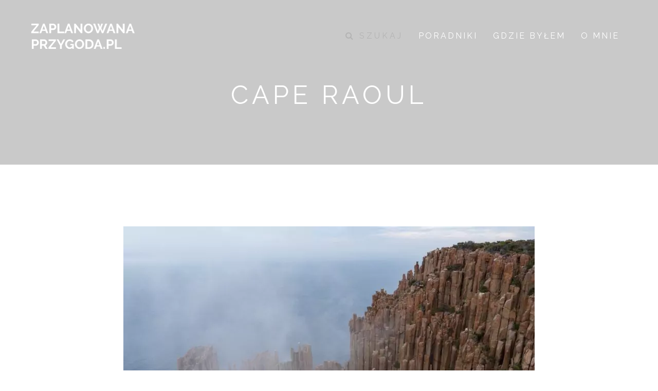

--- FILE ---
content_type: text/html; charset=UTF-8
request_url: https://zaplanowanaprzygoda.pl/tasmania-przygoda-w-pigulce/cape-raoul/
body_size: 5287
content:
<!doctype html> <!--[if lt IE 7]><html dir="ltr" lang="pl-PL" class="no-js lt-ie9 lt-ie8 lt-ie7"> <![endif]--> <!--[if (IE 7)&!(IEMobile)]><html dir="ltr" lang="pl-PL" class="no-js lt-ie9 lt-ie8"><![endif]--> <!--[if (IE 8)&!(IEMobile)]><html dir="ltr" lang="pl-PL" class="no-js lt-ie9"><![endif]--> <!--[if gt IE 8]><!--><html dir="ltr" lang="pl-PL" class="no-js"><!--<![endif]--><head><meta charset="UTF-8"><meta name="viewport" content="width=device-width, initial-scale=1.0"/><link rel="stylesheet" media="print" onload="this.onload=null;this.media='all';" id="ao_optimized_gfonts" href="https://fonts.googleapis.com/css?family=Raleway%3A300%2C400%2C700%7CRaleway%3A300%2C400%2C700%2C400italic%7CMerriweather%3A300%2C400%2C700%2C400italic&amp;display=swap" /><link rel="profile" href="https://gmpg.org/xfn/11"><link media="all" href="https://zaplanowanaprzygoda.pl/wp-content/cache/autoptimize/css/autoptimize_916088ccda7feebb92b38d2e26fb15de.css" rel="stylesheet" /><title>Cape Raoul | Zaplanowana Przygoda</title><meta name="robots" content="max-image-preview:large" /><link rel="canonical" href="https://zaplanowanaprzygoda.pl/tasmania-przygoda-w-pigulce/cape-raoul/" /><meta name="generator" content="All in One SEO (AIOSEO) 4.2.5.1 " /><meta name="google" content="nositelinkssearchbox" /> <script type="application/ld+json" class="aioseo-schema">{"@context":"https:\/\/schema.org","@graph":[{"@type":"BreadcrumbList","@id":"https:\/\/zaplanowanaprzygoda.pl\/tasmania-przygoda-w-pigulce\/cape-raoul\/#breadcrumblist","itemListElement":[{"@type":"ListItem","@id":"https:\/\/zaplanowanaprzygoda.pl\/#listItem","position":1,"item":{"@type":"WebPage","@id":"https:\/\/zaplanowanaprzygoda.pl\/","name":"Home","description":"Zaplanowana przygoda? Czy taka istnieje? Blog podr\u00f3\u017cniczy, w kt\u00f3rym przygoda pr\u00f3buje si\u0119 pogodzi\u0107 z planem.","url":"https:\/\/zaplanowanaprzygoda.pl\/"},"nextItem":"https:\/\/zaplanowanaprzygoda.pl\/tasmania-przygoda-w-pigulce\/cape-raoul\/#listItem"},{"@type":"ListItem","@id":"https:\/\/zaplanowanaprzygoda.pl\/tasmania-przygoda-w-pigulce\/cape-raoul\/#listItem","position":2,"item":{"@type":"WebPage","@id":"https:\/\/zaplanowanaprzygoda.pl\/tasmania-przygoda-w-pigulce\/cape-raoul\/","name":"Cape Raoul","url":"https:\/\/zaplanowanaprzygoda.pl\/tasmania-przygoda-w-pigulce\/cape-raoul\/"},"previousItem":"https:\/\/zaplanowanaprzygoda.pl\/#listItem"}]},{"@type":"Organization","@id":"https:\/\/zaplanowanaprzygoda.pl\/#organization","name":"Zaplanowana Przygoda","url":"https:\/\/zaplanowanaprzygoda.pl\/"},{"@type":"WebSite","@id":"https:\/\/zaplanowanaprzygoda.pl\/#website","url":"https:\/\/zaplanowanaprzygoda.pl\/","name":"Zaplanowana Przygoda","description":"Relacje z podr\u00f3\u017cy i poradnik jak prze\u017cy\u0107 przygod\u0119","inLanguage":"pl-PL","publisher":{"@id":"https:\/\/zaplanowanaprzygoda.pl\/#organization"}},{"@type":"ItemPage","@id":"https:\/\/zaplanowanaprzygoda.pl\/tasmania-przygoda-w-pigulce\/cape-raoul\/#itempage","url":"https:\/\/zaplanowanaprzygoda.pl\/tasmania-przygoda-w-pigulce\/cape-raoul\/","name":"Cape Raoul | Zaplanowana Przygoda","inLanguage":"pl-PL","isPartOf":{"@id":"https:\/\/zaplanowanaprzygoda.pl\/#website"},"breadcrumb":{"@id":"https:\/\/zaplanowanaprzygoda.pl\/tasmania-przygoda-w-pigulce\/cape-raoul\/#breadcrumblist"},"author":"https:\/\/zaplanowanaprzygoda.pl\/author\/admin\/#author","creator":"https:\/\/zaplanowanaprzygoda.pl\/author\/admin\/#author","datePublished":"2020-02-13T16:18:22+01:00","dateModified":"2020-02-13T16:18:22+01:00"}]}</script> <link rel='dns-prefetch' href='//s.w.org' /><link rel='dns-prefetch' href='//v0.wordpress.com' /><link href='https://fonts.gstatic.com' crossorigin='anonymous' rel='preconnect' /><link rel="alternate" type="application/rss+xml" title="Zaplanowana Przygoda &raquo; Kanał z wpisami" href="https://zaplanowanaprzygoda.pl/feed/" /><link rel="alternate" type="application/rss+xml" title="Zaplanowana Przygoda &raquo; Kanał z komentarzami" href="https://zaplanowanaprzygoda.pl/comments/feed/" /><link rel="alternate" type="application/rss+xml" title="Zaplanowana Przygoda &raquo; Cape Raoul Kanał z komentarzami" href="https://zaplanowanaprzygoda.pl/tasmania-przygoda-w-pigulce/cape-raoul/feed/" /> <script type="text/javascript">window._wpemojiSettings = {"baseUrl":"https:\/\/s.w.org\/images\/core\/emoji\/14.0.0\/72x72\/","ext":".png","svgUrl":"https:\/\/s.w.org\/images\/core\/emoji\/14.0.0\/svg\/","svgExt":".svg","source":{"concatemoji":"https:\/\/zaplanowanaprzygoda.pl\/wp-includes\/js\/wp-emoji-release.min.js?ver=6.0.11"}};
/*! This file is auto-generated */
!function(e,a,t){var n,r,o,i=a.createElement("canvas"),p=i.getContext&&i.getContext("2d");function s(e,t){var a=String.fromCharCode,e=(p.clearRect(0,0,i.width,i.height),p.fillText(a.apply(this,e),0,0),i.toDataURL());return p.clearRect(0,0,i.width,i.height),p.fillText(a.apply(this,t),0,0),e===i.toDataURL()}function c(e){var t=a.createElement("script");t.src=e,t.defer=t.type="text/javascript",a.getElementsByTagName("head")[0].appendChild(t)}for(o=Array("flag","emoji"),t.supports={everything:!0,everythingExceptFlag:!0},r=0;r<o.length;r++)t.supports[o[r]]=function(e){if(!p||!p.fillText)return!1;switch(p.textBaseline="top",p.font="600 32px Arial",e){case"flag":return s([127987,65039,8205,9895,65039],[127987,65039,8203,9895,65039])?!1:!s([55356,56826,55356,56819],[55356,56826,8203,55356,56819])&&!s([55356,57332,56128,56423,56128,56418,56128,56421,56128,56430,56128,56423,56128,56447],[55356,57332,8203,56128,56423,8203,56128,56418,8203,56128,56421,8203,56128,56430,8203,56128,56423,8203,56128,56447]);case"emoji":return!s([129777,127995,8205,129778,127999],[129777,127995,8203,129778,127999])}return!1}(o[r]),t.supports.everything=t.supports.everything&&t.supports[o[r]],"flag"!==o[r]&&(t.supports.everythingExceptFlag=t.supports.everythingExceptFlag&&t.supports[o[r]]);t.supports.everythingExceptFlag=t.supports.everythingExceptFlag&&!t.supports.flag,t.DOMReady=!1,t.readyCallback=function(){t.DOMReady=!0},t.supports.everything||(n=function(){t.readyCallback()},a.addEventListener?(a.addEventListener("DOMContentLoaded",n,!1),e.addEventListener("load",n,!1)):(e.attachEvent("onload",n),a.attachEvent("onreadystatechange",function(){"complete"===a.readyState&&t.readyCallback()})),(e=t.source||{}).concatemoji?c(e.concatemoji):e.wpemoji&&e.twemoji&&(c(e.twemoji),c(e.wpemoji)))}(window,document,window._wpemojiSettings);</script>  <!--[if lt IE 10]><link rel='stylesheet' id='cb-ie-only-css'  href='https://zaplanowanaprzygoda.pl/wp-content/themes/ness/library/css/ie.css?ver=1.4.1' type='text/css' media='all' /> <![endif]--> <script type='text/javascript' src='https://zaplanowanaprzygoda.pl/wp-includes/js/jquery/jquery.min.js?ver=3.6.0' id='jquery-core-js'></script> <link rel="https://api.w.org/" href="https://zaplanowanaprzygoda.pl/wp-json/" /><link rel="alternate" type="application/json" href="https://zaplanowanaprzygoda.pl/wp-json/wp/v2/media/1697" /><link rel="EditURI" type="application/rsd+xml" title="RSD" href="https://zaplanowanaprzygoda.pl/xmlrpc.php?rsd" /><link rel="wlwmanifest" type="application/wlwmanifest+xml" href="https://zaplanowanaprzygoda.pl/wp-includes/wlwmanifest.xml" /><meta name="generator" content="WordPress 6.0.11" /><link rel='shortlink' href='https://wp.me/a7BU4w-rn' /><link rel="alternate" type="application/json+oembed" href="https://zaplanowanaprzygoda.pl/wp-json/oembed/1.0/embed?url=https%3A%2F%2Fzaplanowanaprzygoda.pl%2Ftasmania-przygoda-w-pigulce%2Fcape-raoul%2F" /><link rel="alternate" type="text/xml+oembed" href="https://zaplanowanaprzygoda.pl/wp-json/oembed/1.0/embed?url=https%3A%2F%2Fzaplanowanaprzygoda.pl%2Ftasmania-przygoda-w-pigulce%2Fcape-raoul%2F&#038;format=xml" />  <script async src="https://www.googletagmanager.com/gtag/js?id=UA-78804906-1"></script> <script>window.dataLayer = window.dataLayer || [];
			function gtag(){dataLayer.push(arguments);}
			gtag('js', new Date());
			gtag('config', 'UA-78804906-1');</script> </head><body data-rsssl=1 class="attachment attachment-template-default single single-attachment postid-1697 attachmentid-1697 attachment-jpeg cb-light-style"><div id="cb-outer-container"><div id="cb-sidebar-modal" class="clearfix"><div class="clearfix cb-sidebar-menu"> <a href="#" id="cb-sidebar-close" class="cb-link"> <i class="fa fa-times"></i> </a><nav id="cb-main-nav-container" class="cb-main-nav clearfix"><ul id="menu-menu-1" class="nav"><li class="cb-icon-search"><form role="search" method="get" class="cb-search" action="https://zaplanowanaprzygoda.pl/" > <span class="cb-search-placeholder"><i class="fa fa-search"></i> Szukaj</span> <input type="text" class="cb-search-field" value="" name="s" title=""></form></li><li id="menu-item-1047" class="menu-item menu-item-type-taxonomy menu-item-object-category menu-item-1047"><a href="https://zaplanowanaprzygoda.pl/category/poradnik/">Poradniki</a></li><li id="menu-item-821" class="menu-item menu-item-type-custom menu-item-object-custom menu-item-has-children menu-item-821"><a>Gdzie byłem</a><ul class="sub-menu"><li id="menu-item-1885" class="menu-item menu-item-type-taxonomy menu-item-object-category menu-item-1885"><a href="https://zaplanowanaprzygoda.pl/category/australia/">Australia</a></li><li id="menu-item-1255" class="menu-item menu-item-type-taxonomy menu-item-object-category menu-item-1255"><a href="https://zaplanowanaprzygoda.pl/category/austria/">Austria</a></li><li id="menu-item-1884" class="menu-item menu-item-type-taxonomy menu-item-object-category menu-item-1884"><a href="https://zaplanowanaprzygoda.pl/category/filipiny/">Filipiny</a></li><li id="menu-item-903" class="menu-item menu-item-type-taxonomy menu-item-object-category menu-item-903"><a href="https://zaplanowanaprzygoda.pl/category/grenlandia/">Grenlandia</a></li><li id="menu-item-1882" class="menu-item menu-item-type-taxonomy menu-item-object-category menu-item-1882"><a href="https://zaplanowanaprzygoda.pl/category/japonia/">Japonia</a></li><li id="menu-item-817" class="menu-item menu-item-type-taxonomy menu-item-object-category menu-item-817"><a href="https://zaplanowanaprzygoda.pl/category/islandia/">Islandia</a></li><li id="menu-item-1883" class="menu-item menu-item-type-taxonomy menu-item-object-category menu-item-1883"><a href="https://zaplanowanaprzygoda.pl/category/polska/">Polska</a></li><li id="menu-item-819" class="menu-item menu-item-type-taxonomy menu-item-object-category menu-item-819"><a href="https://zaplanowanaprzygoda.pl/category/rumunia/">Rumunia</a></li><li id="menu-item-818" class="menu-item menu-item-type-taxonomy menu-item-object-category menu-item-818"><a href="https://zaplanowanaprzygoda.pl/category/szkocja/">Szkocja</a></li><li id="menu-item-820" class="menu-item menu-item-type-post_type menu-item-object-page menu-item-820"><a href="https://zaplanowanaprzygoda.pl/gdzie-bylem/">Mapa</a></li></ul></li><li id="menu-item-34" class="menu-item menu-item-type-post_type menu-item-object-page menu-item-34"><a href="https://zaplanowanaprzygoda.pl/o-mnie/">O mnie</a></li></ul></nav></div><div class="cb-sidebar-post"><div class="cb-content-area"> <span class="cb-sidebar-post-title cb-sidebar-post-meta">Szukasz inspiracji?</span><div class="clearfix cb-menu-post cb-2 post-1785 post type-post status-publish format-video has-post-thumbnail hentry category-podroze category-poradnik post_format-post-format-video"><div class="cb-mask"> <a href="https://zaplanowanaprzygoda.pl/survivalowa-przygoda-czyli-nocleg-pod-golym-niebem-w-domu/"><noscript><img width="550" height="430" src="https://zaplanowanaprzygoda.pl/wp-content/uploads/2020/04/noclegnadziko-550x430.png" class="cb-square clearfix wp-post-image" alt="" loading="lazy" /></noscript><img width="550" height="430" src='data:image/svg+xml,%3Csvg%20xmlns=%22http://www.w3.org/2000/svg%22%20viewBox=%220%200%20550%20430%22%3E%3C/svg%3E' data-src="https://zaplanowanaprzygoda.pl/wp-content/uploads/2020/04/noclegnadziko-550x430.png" class="lazyload cb-square clearfix wp-post-image" alt="" loading="lazy" /></a></div> <a href="https://zaplanowanaprzygoda.pl/survivalowa-przygoda-czyli-nocleg-pod-golym-niebem-w-domu/" class="cb-link-overlay"></a></div><div class="clearfix cb-menu-post cb-2 post-364 post type-post status-publish format-standard has-post-thumbnail hentry category-islandia"><div class="cb-mask"> <a href="https://zaplanowanaprzygoda.pl/islandia-wyjazd-idealny-polnoc/"><noscript><img width="550" height="430" src="https://zaplanowanaprzygoda.pl/wp-content/uploads/2019/05/IMG_4644-550x430.jpg" class="cb-square clearfix wp-post-image" alt="" loading="lazy" /></noscript><img width="550" height="430" src='data:image/svg+xml,%3Csvg%20xmlns=%22http://www.w3.org/2000/svg%22%20viewBox=%220%200%20550%20430%22%3E%3C/svg%3E' data-src="https://zaplanowanaprzygoda.pl/wp-content/uploads/2019/05/IMG_4644-550x430.jpg" class="lazyload cb-square clearfix wp-post-image" alt="" loading="lazy" /></a></div> <a href="https://zaplanowanaprzygoda.pl/islandia-wyjazd-idealny-polnoc/" class="cb-link-overlay"></a></div></div></div></div><div id="cb-container" class="clearfix"><nav id="cb-navigation" role="navigation" class="clearfix"><div class="cb-menu"><div class="cb-left cb-column"><div id="cb-logo"> <a href="https://zaplanowanaprzygoda.pl" class="cb-logo-img"><noscript><img src="https://zaplanowanaprzygoda.pl/wp-content/uploads/2016/05/logo_light.png" alt="Zaplanowana Przygoda logo" width="202" height="61" data-retina-src="https://zaplanowanaprzygoda.pl/wp-content/uploads/2016/05/logo_light_2x.png"></noscript><img class="lazyload" src='data:image/svg+xml,%3Csvg%20xmlns=%22http://www.w3.org/2000/svg%22%20viewBox=%220%200%20202%2061%22%3E%3C/svg%3E' data-src="https://zaplanowanaprzygoda.pl/wp-content/uploads/2016/05/logo_light.png" alt="Zaplanowana Przygoda logo" width="202" height="61" data-retina-src="https://zaplanowanaprzygoda.pl/wp-content/uploads/2016/05/logo_light_2x.png"></a><a href="https://zaplanowanaprzygoda.pl" class="cb-nav-logo-img"><noscript><img src="https://zaplanowanaprzygoda.pl/wp-content/uploads/2016/05/logo_dark.png" alt="Zaplanowana Przygoda logo" width="100" height="23" data-retina-src="https://zaplanowanaprzygoda.pl/wp-content/uploads/2016/05/logo_dark_2x.png"></noscript><img class="lazyload" src='data:image/svg+xml,%3Csvg%20xmlns=%22http://www.w3.org/2000/svg%22%20viewBox=%220%200%20100%2023%22%3E%3C/svg%3E' data-src="https://zaplanowanaprzygoda.pl/wp-content/uploads/2016/05/logo_dark.png" alt="Zaplanowana Przygoda logo" width="100" height="23" data-retina-src="https://zaplanowanaprzygoda.pl/wp-content/uploads/2016/05/logo_dark_2x.png"></a></div></div><div class="cb-reg-menu cb-column"><div class="cb-nav"> <a href="#" id="cb-sidebar-open" class="cb-link"> <i class="fa fa-bars"></i> </a><div class="menu-menu-1-container"><ul id="menu-menu-2" class="menu"><li class="cb-icon-search"><form role="search" method="get" class="cb-search" action="https://zaplanowanaprzygoda.pl/" > <span class="cb-search-placeholder"><i class="fa fa-search"></i> Szukaj</span> <input type="text" class="cb-search-field" value="" name="s" title=""></form></li><li class="menu-item menu-item-type-taxonomy menu-item-object-category menu-item-1047"><a href="https://zaplanowanaprzygoda.pl/category/poradnik/">Poradniki</a></li><li class="menu-item menu-item-type-custom menu-item-object-custom menu-item-has-children menu-item-821"><a>Gdzie byłem</a><ul class="sub-menu"><li class="menu-item menu-item-type-taxonomy menu-item-object-category menu-item-1885"><a href="https://zaplanowanaprzygoda.pl/category/australia/">Australia</a></li><li class="menu-item menu-item-type-taxonomy menu-item-object-category menu-item-1255"><a href="https://zaplanowanaprzygoda.pl/category/austria/">Austria</a></li><li class="menu-item menu-item-type-taxonomy menu-item-object-category menu-item-1884"><a href="https://zaplanowanaprzygoda.pl/category/filipiny/">Filipiny</a></li><li class="menu-item menu-item-type-taxonomy menu-item-object-category menu-item-903"><a href="https://zaplanowanaprzygoda.pl/category/grenlandia/">Grenlandia</a></li><li class="menu-item menu-item-type-taxonomy menu-item-object-category menu-item-1882"><a href="https://zaplanowanaprzygoda.pl/category/japonia/">Japonia</a></li><li class="menu-item menu-item-type-taxonomy menu-item-object-category menu-item-817"><a href="https://zaplanowanaprzygoda.pl/category/islandia/">Islandia</a></li><li class="menu-item menu-item-type-taxonomy menu-item-object-category menu-item-1883"><a href="https://zaplanowanaprzygoda.pl/category/polska/">Polska</a></li><li class="menu-item menu-item-type-taxonomy menu-item-object-category menu-item-819"><a href="https://zaplanowanaprzygoda.pl/category/rumunia/">Rumunia</a></li><li class="menu-item menu-item-type-taxonomy menu-item-object-category menu-item-818"><a href="https://zaplanowanaprzygoda.pl/category/szkocja/">Szkocja</a></li><li class="menu-item menu-item-type-post_type menu-item-object-page menu-item-820"><a href="https://zaplanowanaprzygoda.pl/gdzie-bylem/">Mapa</a></li></ul></li><li class="menu-item menu-item-type-post_type menu-item-object-page menu-item-34"><a href="https://zaplanowanaprzygoda.pl/o-mnie/">O mnie</a></li></ul></div></div></div></div></nav><div id="cb-content" class="clearfix"><div class="cb-cover cb-no-image"><div class="cb-cat-header"><div class="cb-cat-title cb-header-font">Cape Raoul</div></div></div><div id="main" class="clearfix cb-static" role="main"><article id="post-1697" class="clearfix wrap cb-article-content post-1697 attachment type-attachment status-inherit hentry" role="article" itemscope itemtype="http://schema.org/BlogPosting"><section class="entry-content clearfix" itemprop="articleBody"> <noscript><img src="https://zaplanowanaprzygoda.pl/wp-content/uploads/2020/02/Cape-Raoul-800x550.jpg" alt="Cape Raoul"></noscript><img class="lazyload" src='data:image/svg+xml,%3Csvg%20xmlns=%22http://www.w3.org/2000/svg%22%20viewBox=%220%200%20210%20140%22%3E%3C/svg%3E' data-src="https://zaplanowanaprzygoda.pl/wp-content/uploads/2020/02/Cape-Raoul-800x550.jpg" alt="Cape Raoul"></section><footer class="article-footer"></footer></article></div><div id="cb-comment-block" class="wrap clearfix"><div id="disqus_thread"></div></div></div><footer id="cb-footer"  role="contentinfo"><div id="cb-widgets" class="cb-footer-1 wrap clearfix"><div class="cb-one cb-column clearfix"><div id="cb-social-media-widget-3" class="cb-footer-widget cb-widget cb-widget-social-media clearfix"><div class="cb-social-media-icons cb-white"><a href="https://www.instagram.com/zaplanowanaprzygoda/" target="_blank" class="cb-instagram cb-icon-1"></a></div></div></div></div><div class="cb-to-top wrap"><a href="#" id="cb-to-top"><i class="fa fa-angle-up cb-circle"></i></a></div><div class="cb-credit wrap"><a href="https://zaplanowanaprzygoda.pl/">ZaplanowanaPrzygoda.pl</a> Strona wykorzystuje pliki cookies a jedynym narzędziem, które przetwarza Twoje zachowania na stronie (w formie anonimowej) jest Google Analytics.</div></footer></div></div>  <script type="text/javascript">(function($) {

                    var cbLikeButtonBlock = $('#cb-like-button'),
                        cb_nonce = $('input#voting_nonce').val(),
                        cb_action = { action: 'cb_like_count_add_one',  nonce: cb_nonce, postid: 1697 },
                        cbajaxurl = "https://zaplanowanaprzygoda.pl/wp-admin/admin-ajax.php";

                    cbLikeButtonBlock.click( function() {

                        if ( ! $(this).hasClass('cb-already-liked') ) {

                            $.post( cbajaxurl, cb_action, function( data ) {

                                if ( ( data !== '-1' ) && ( cookie.enabled() ) ) {

                                    var cb_checker = cookie.get( 'post_was_liked' ),
                                        cb_current_post;

                                    if ( ! cb_checker ) {
                                        cb_current_post = 1697;
                                    } else {
                                        cb_current_post = cb_checker + ',' + 1697;
                                    }

                                    cookie.set( 'post_was_liked', cb_current_post, { expires: 30 } );

                                }
                            });

                            $(this).addClass('cb-already-liked cb-just-liked');

                        }
                    });

                })(jQuery);</script> <noscript><style>.lazyload{display:none;}</style></noscript><script data-noptimize="1">window.lazySizesConfig=window.lazySizesConfig||{};window.lazySizesConfig.loadMode=1;</script><script async data-noptimize="1" src='https://zaplanowanaprzygoda.pl/wp-content/plugins/autoptimize/classes/external/js/lazysizes.min.js?ao_version=3.1.2'></script><script type='text/javascript' id='disqus_count-js-extra'>var countVars = {"disqusShortname":"zaplanowanaprzygoda"};</script> <script type='text/javascript' id='disqus_embed-js-extra'>var embedVars = {"disqusConfig":{"integration":"wordpress 3.0.22"},"disqusIdentifier":"1697 https:\/\/zaplanowanaprzygoda.pl\/wp-content\/uploads\/2020\/02\/Cape-Raoul.jpg","disqusShortname":"zaplanowanaprzygoda","disqusTitle":"Cape Raoul","disqusUrl":"https:\/\/zaplanowanaprzygoda.pl\/tasmania-przygoda-w-pigulce\/cape-raoul\/","postId":"1697"};</script> <script type="text/javascript" id="slb_context">if ( !!window.jQuery ) {(function($){$(document).ready(function(){if ( !!window.SLB ) { {$.extend(SLB, {"context":["public","user_guest"]});} }})})(jQuery);}</script> <script defer src="https://zaplanowanaprzygoda.pl/wp-content/cache/autoptimize/js/autoptimize_0ae48359b10afa5bad304bd02afb7aab.js"></script></body></html>